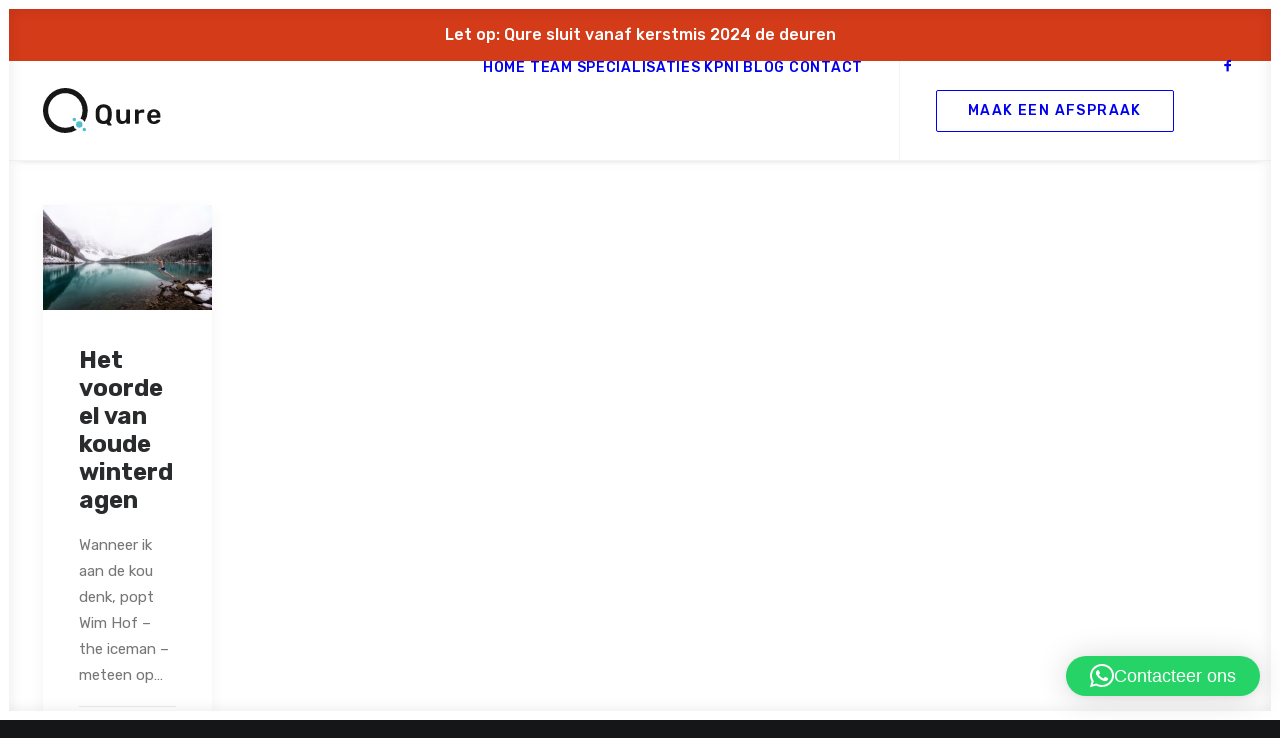

--- FILE ---
content_type: text/html; charset=utf-8
request_url: https://www.google.com/recaptcha/api2/anchor?ar=1&k=6Ld-j8YZAAAAAADW7Qt0YCrpKMtIJ725JsMkLsvC&co=aHR0cHM6Ly93d3cucXVyZS5iZTo0NDM.&hl=en&v=N67nZn4AqZkNcbeMu4prBgzg&size=invisible&anchor-ms=20000&execute-ms=30000&cb=y61k50txwh8d
body_size: 49053
content:
<!DOCTYPE HTML><html dir="ltr" lang="en"><head><meta http-equiv="Content-Type" content="text/html; charset=UTF-8">
<meta http-equiv="X-UA-Compatible" content="IE=edge">
<title>reCAPTCHA</title>
<style type="text/css">
/* cyrillic-ext */
@font-face {
  font-family: 'Roboto';
  font-style: normal;
  font-weight: 400;
  font-stretch: 100%;
  src: url(//fonts.gstatic.com/s/roboto/v48/KFO7CnqEu92Fr1ME7kSn66aGLdTylUAMa3GUBHMdazTgWw.woff2) format('woff2');
  unicode-range: U+0460-052F, U+1C80-1C8A, U+20B4, U+2DE0-2DFF, U+A640-A69F, U+FE2E-FE2F;
}
/* cyrillic */
@font-face {
  font-family: 'Roboto';
  font-style: normal;
  font-weight: 400;
  font-stretch: 100%;
  src: url(//fonts.gstatic.com/s/roboto/v48/KFO7CnqEu92Fr1ME7kSn66aGLdTylUAMa3iUBHMdazTgWw.woff2) format('woff2');
  unicode-range: U+0301, U+0400-045F, U+0490-0491, U+04B0-04B1, U+2116;
}
/* greek-ext */
@font-face {
  font-family: 'Roboto';
  font-style: normal;
  font-weight: 400;
  font-stretch: 100%;
  src: url(//fonts.gstatic.com/s/roboto/v48/KFO7CnqEu92Fr1ME7kSn66aGLdTylUAMa3CUBHMdazTgWw.woff2) format('woff2');
  unicode-range: U+1F00-1FFF;
}
/* greek */
@font-face {
  font-family: 'Roboto';
  font-style: normal;
  font-weight: 400;
  font-stretch: 100%;
  src: url(//fonts.gstatic.com/s/roboto/v48/KFO7CnqEu92Fr1ME7kSn66aGLdTylUAMa3-UBHMdazTgWw.woff2) format('woff2');
  unicode-range: U+0370-0377, U+037A-037F, U+0384-038A, U+038C, U+038E-03A1, U+03A3-03FF;
}
/* math */
@font-face {
  font-family: 'Roboto';
  font-style: normal;
  font-weight: 400;
  font-stretch: 100%;
  src: url(//fonts.gstatic.com/s/roboto/v48/KFO7CnqEu92Fr1ME7kSn66aGLdTylUAMawCUBHMdazTgWw.woff2) format('woff2');
  unicode-range: U+0302-0303, U+0305, U+0307-0308, U+0310, U+0312, U+0315, U+031A, U+0326-0327, U+032C, U+032F-0330, U+0332-0333, U+0338, U+033A, U+0346, U+034D, U+0391-03A1, U+03A3-03A9, U+03B1-03C9, U+03D1, U+03D5-03D6, U+03F0-03F1, U+03F4-03F5, U+2016-2017, U+2034-2038, U+203C, U+2040, U+2043, U+2047, U+2050, U+2057, U+205F, U+2070-2071, U+2074-208E, U+2090-209C, U+20D0-20DC, U+20E1, U+20E5-20EF, U+2100-2112, U+2114-2115, U+2117-2121, U+2123-214F, U+2190, U+2192, U+2194-21AE, U+21B0-21E5, U+21F1-21F2, U+21F4-2211, U+2213-2214, U+2216-22FF, U+2308-230B, U+2310, U+2319, U+231C-2321, U+2336-237A, U+237C, U+2395, U+239B-23B7, U+23D0, U+23DC-23E1, U+2474-2475, U+25AF, U+25B3, U+25B7, U+25BD, U+25C1, U+25CA, U+25CC, U+25FB, U+266D-266F, U+27C0-27FF, U+2900-2AFF, U+2B0E-2B11, U+2B30-2B4C, U+2BFE, U+3030, U+FF5B, U+FF5D, U+1D400-1D7FF, U+1EE00-1EEFF;
}
/* symbols */
@font-face {
  font-family: 'Roboto';
  font-style: normal;
  font-weight: 400;
  font-stretch: 100%;
  src: url(//fonts.gstatic.com/s/roboto/v48/KFO7CnqEu92Fr1ME7kSn66aGLdTylUAMaxKUBHMdazTgWw.woff2) format('woff2');
  unicode-range: U+0001-000C, U+000E-001F, U+007F-009F, U+20DD-20E0, U+20E2-20E4, U+2150-218F, U+2190, U+2192, U+2194-2199, U+21AF, U+21E6-21F0, U+21F3, U+2218-2219, U+2299, U+22C4-22C6, U+2300-243F, U+2440-244A, U+2460-24FF, U+25A0-27BF, U+2800-28FF, U+2921-2922, U+2981, U+29BF, U+29EB, U+2B00-2BFF, U+4DC0-4DFF, U+FFF9-FFFB, U+10140-1018E, U+10190-1019C, U+101A0, U+101D0-101FD, U+102E0-102FB, U+10E60-10E7E, U+1D2C0-1D2D3, U+1D2E0-1D37F, U+1F000-1F0FF, U+1F100-1F1AD, U+1F1E6-1F1FF, U+1F30D-1F30F, U+1F315, U+1F31C, U+1F31E, U+1F320-1F32C, U+1F336, U+1F378, U+1F37D, U+1F382, U+1F393-1F39F, U+1F3A7-1F3A8, U+1F3AC-1F3AF, U+1F3C2, U+1F3C4-1F3C6, U+1F3CA-1F3CE, U+1F3D4-1F3E0, U+1F3ED, U+1F3F1-1F3F3, U+1F3F5-1F3F7, U+1F408, U+1F415, U+1F41F, U+1F426, U+1F43F, U+1F441-1F442, U+1F444, U+1F446-1F449, U+1F44C-1F44E, U+1F453, U+1F46A, U+1F47D, U+1F4A3, U+1F4B0, U+1F4B3, U+1F4B9, U+1F4BB, U+1F4BF, U+1F4C8-1F4CB, U+1F4D6, U+1F4DA, U+1F4DF, U+1F4E3-1F4E6, U+1F4EA-1F4ED, U+1F4F7, U+1F4F9-1F4FB, U+1F4FD-1F4FE, U+1F503, U+1F507-1F50B, U+1F50D, U+1F512-1F513, U+1F53E-1F54A, U+1F54F-1F5FA, U+1F610, U+1F650-1F67F, U+1F687, U+1F68D, U+1F691, U+1F694, U+1F698, U+1F6AD, U+1F6B2, U+1F6B9-1F6BA, U+1F6BC, U+1F6C6-1F6CF, U+1F6D3-1F6D7, U+1F6E0-1F6EA, U+1F6F0-1F6F3, U+1F6F7-1F6FC, U+1F700-1F7FF, U+1F800-1F80B, U+1F810-1F847, U+1F850-1F859, U+1F860-1F887, U+1F890-1F8AD, U+1F8B0-1F8BB, U+1F8C0-1F8C1, U+1F900-1F90B, U+1F93B, U+1F946, U+1F984, U+1F996, U+1F9E9, U+1FA00-1FA6F, U+1FA70-1FA7C, U+1FA80-1FA89, U+1FA8F-1FAC6, U+1FACE-1FADC, U+1FADF-1FAE9, U+1FAF0-1FAF8, U+1FB00-1FBFF;
}
/* vietnamese */
@font-face {
  font-family: 'Roboto';
  font-style: normal;
  font-weight: 400;
  font-stretch: 100%;
  src: url(//fonts.gstatic.com/s/roboto/v48/KFO7CnqEu92Fr1ME7kSn66aGLdTylUAMa3OUBHMdazTgWw.woff2) format('woff2');
  unicode-range: U+0102-0103, U+0110-0111, U+0128-0129, U+0168-0169, U+01A0-01A1, U+01AF-01B0, U+0300-0301, U+0303-0304, U+0308-0309, U+0323, U+0329, U+1EA0-1EF9, U+20AB;
}
/* latin-ext */
@font-face {
  font-family: 'Roboto';
  font-style: normal;
  font-weight: 400;
  font-stretch: 100%;
  src: url(//fonts.gstatic.com/s/roboto/v48/KFO7CnqEu92Fr1ME7kSn66aGLdTylUAMa3KUBHMdazTgWw.woff2) format('woff2');
  unicode-range: U+0100-02BA, U+02BD-02C5, U+02C7-02CC, U+02CE-02D7, U+02DD-02FF, U+0304, U+0308, U+0329, U+1D00-1DBF, U+1E00-1E9F, U+1EF2-1EFF, U+2020, U+20A0-20AB, U+20AD-20C0, U+2113, U+2C60-2C7F, U+A720-A7FF;
}
/* latin */
@font-face {
  font-family: 'Roboto';
  font-style: normal;
  font-weight: 400;
  font-stretch: 100%;
  src: url(//fonts.gstatic.com/s/roboto/v48/KFO7CnqEu92Fr1ME7kSn66aGLdTylUAMa3yUBHMdazQ.woff2) format('woff2');
  unicode-range: U+0000-00FF, U+0131, U+0152-0153, U+02BB-02BC, U+02C6, U+02DA, U+02DC, U+0304, U+0308, U+0329, U+2000-206F, U+20AC, U+2122, U+2191, U+2193, U+2212, U+2215, U+FEFF, U+FFFD;
}
/* cyrillic-ext */
@font-face {
  font-family: 'Roboto';
  font-style: normal;
  font-weight: 500;
  font-stretch: 100%;
  src: url(//fonts.gstatic.com/s/roboto/v48/KFO7CnqEu92Fr1ME7kSn66aGLdTylUAMa3GUBHMdazTgWw.woff2) format('woff2');
  unicode-range: U+0460-052F, U+1C80-1C8A, U+20B4, U+2DE0-2DFF, U+A640-A69F, U+FE2E-FE2F;
}
/* cyrillic */
@font-face {
  font-family: 'Roboto';
  font-style: normal;
  font-weight: 500;
  font-stretch: 100%;
  src: url(//fonts.gstatic.com/s/roboto/v48/KFO7CnqEu92Fr1ME7kSn66aGLdTylUAMa3iUBHMdazTgWw.woff2) format('woff2');
  unicode-range: U+0301, U+0400-045F, U+0490-0491, U+04B0-04B1, U+2116;
}
/* greek-ext */
@font-face {
  font-family: 'Roboto';
  font-style: normal;
  font-weight: 500;
  font-stretch: 100%;
  src: url(//fonts.gstatic.com/s/roboto/v48/KFO7CnqEu92Fr1ME7kSn66aGLdTylUAMa3CUBHMdazTgWw.woff2) format('woff2');
  unicode-range: U+1F00-1FFF;
}
/* greek */
@font-face {
  font-family: 'Roboto';
  font-style: normal;
  font-weight: 500;
  font-stretch: 100%;
  src: url(//fonts.gstatic.com/s/roboto/v48/KFO7CnqEu92Fr1ME7kSn66aGLdTylUAMa3-UBHMdazTgWw.woff2) format('woff2');
  unicode-range: U+0370-0377, U+037A-037F, U+0384-038A, U+038C, U+038E-03A1, U+03A3-03FF;
}
/* math */
@font-face {
  font-family: 'Roboto';
  font-style: normal;
  font-weight: 500;
  font-stretch: 100%;
  src: url(//fonts.gstatic.com/s/roboto/v48/KFO7CnqEu92Fr1ME7kSn66aGLdTylUAMawCUBHMdazTgWw.woff2) format('woff2');
  unicode-range: U+0302-0303, U+0305, U+0307-0308, U+0310, U+0312, U+0315, U+031A, U+0326-0327, U+032C, U+032F-0330, U+0332-0333, U+0338, U+033A, U+0346, U+034D, U+0391-03A1, U+03A3-03A9, U+03B1-03C9, U+03D1, U+03D5-03D6, U+03F0-03F1, U+03F4-03F5, U+2016-2017, U+2034-2038, U+203C, U+2040, U+2043, U+2047, U+2050, U+2057, U+205F, U+2070-2071, U+2074-208E, U+2090-209C, U+20D0-20DC, U+20E1, U+20E5-20EF, U+2100-2112, U+2114-2115, U+2117-2121, U+2123-214F, U+2190, U+2192, U+2194-21AE, U+21B0-21E5, U+21F1-21F2, U+21F4-2211, U+2213-2214, U+2216-22FF, U+2308-230B, U+2310, U+2319, U+231C-2321, U+2336-237A, U+237C, U+2395, U+239B-23B7, U+23D0, U+23DC-23E1, U+2474-2475, U+25AF, U+25B3, U+25B7, U+25BD, U+25C1, U+25CA, U+25CC, U+25FB, U+266D-266F, U+27C0-27FF, U+2900-2AFF, U+2B0E-2B11, U+2B30-2B4C, U+2BFE, U+3030, U+FF5B, U+FF5D, U+1D400-1D7FF, U+1EE00-1EEFF;
}
/* symbols */
@font-face {
  font-family: 'Roboto';
  font-style: normal;
  font-weight: 500;
  font-stretch: 100%;
  src: url(//fonts.gstatic.com/s/roboto/v48/KFO7CnqEu92Fr1ME7kSn66aGLdTylUAMaxKUBHMdazTgWw.woff2) format('woff2');
  unicode-range: U+0001-000C, U+000E-001F, U+007F-009F, U+20DD-20E0, U+20E2-20E4, U+2150-218F, U+2190, U+2192, U+2194-2199, U+21AF, U+21E6-21F0, U+21F3, U+2218-2219, U+2299, U+22C4-22C6, U+2300-243F, U+2440-244A, U+2460-24FF, U+25A0-27BF, U+2800-28FF, U+2921-2922, U+2981, U+29BF, U+29EB, U+2B00-2BFF, U+4DC0-4DFF, U+FFF9-FFFB, U+10140-1018E, U+10190-1019C, U+101A0, U+101D0-101FD, U+102E0-102FB, U+10E60-10E7E, U+1D2C0-1D2D3, U+1D2E0-1D37F, U+1F000-1F0FF, U+1F100-1F1AD, U+1F1E6-1F1FF, U+1F30D-1F30F, U+1F315, U+1F31C, U+1F31E, U+1F320-1F32C, U+1F336, U+1F378, U+1F37D, U+1F382, U+1F393-1F39F, U+1F3A7-1F3A8, U+1F3AC-1F3AF, U+1F3C2, U+1F3C4-1F3C6, U+1F3CA-1F3CE, U+1F3D4-1F3E0, U+1F3ED, U+1F3F1-1F3F3, U+1F3F5-1F3F7, U+1F408, U+1F415, U+1F41F, U+1F426, U+1F43F, U+1F441-1F442, U+1F444, U+1F446-1F449, U+1F44C-1F44E, U+1F453, U+1F46A, U+1F47D, U+1F4A3, U+1F4B0, U+1F4B3, U+1F4B9, U+1F4BB, U+1F4BF, U+1F4C8-1F4CB, U+1F4D6, U+1F4DA, U+1F4DF, U+1F4E3-1F4E6, U+1F4EA-1F4ED, U+1F4F7, U+1F4F9-1F4FB, U+1F4FD-1F4FE, U+1F503, U+1F507-1F50B, U+1F50D, U+1F512-1F513, U+1F53E-1F54A, U+1F54F-1F5FA, U+1F610, U+1F650-1F67F, U+1F687, U+1F68D, U+1F691, U+1F694, U+1F698, U+1F6AD, U+1F6B2, U+1F6B9-1F6BA, U+1F6BC, U+1F6C6-1F6CF, U+1F6D3-1F6D7, U+1F6E0-1F6EA, U+1F6F0-1F6F3, U+1F6F7-1F6FC, U+1F700-1F7FF, U+1F800-1F80B, U+1F810-1F847, U+1F850-1F859, U+1F860-1F887, U+1F890-1F8AD, U+1F8B0-1F8BB, U+1F8C0-1F8C1, U+1F900-1F90B, U+1F93B, U+1F946, U+1F984, U+1F996, U+1F9E9, U+1FA00-1FA6F, U+1FA70-1FA7C, U+1FA80-1FA89, U+1FA8F-1FAC6, U+1FACE-1FADC, U+1FADF-1FAE9, U+1FAF0-1FAF8, U+1FB00-1FBFF;
}
/* vietnamese */
@font-face {
  font-family: 'Roboto';
  font-style: normal;
  font-weight: 500;
  font-stretch: 100%;
  src: url(//fonts.gstatic.com/s/roboto/v48/KFO7CnqEu92Fr1ME7kSn66aGLdTylUAMa3OUBHMdazTgWw.woff2) format('woff2');
  unicode-range: U+0102-0103, U+0110-0111, U+0128-0129, U+0168-0169, U+01A0-01A1, U+01AF-01B0, U+0300-0301, U+0303-0304, U+0308-0309, U+0323, U+0329, U+1EA0-1EF9, U+20AB;
}
/* latin-ext */
@font-face {
  font-family: 'Roboto';
  font-style: normal;
  font-weight: 500;
  font-stretch: 100%;
  src: url(//fonts.gstatic.com/s/roboto/v48/KFO7CnqEu92Fr1ME7kSn66aGLdTylUAMa3KUBHMdazTgWw.woff2) format('woff2');
  unicode-range: U+0100-02BA, U+02BD-02C5, U+02C7-02CC, U+02CE-02D7, U+02DD-02FF, U+0304, U+0308, U+0329, U+1D00-1DBF, U+1E00-1E9F, U+1EF2-1EFF, U+2020, U+20A0-20AB, U+20AD-20C0, U+2113, U+2C60-2C7F, U+A720-A7FF;
}
/* latin */
@font-face {
  font-family: 'Roboto';
  font-style: normal;
  font-weight: 500;
  font-stretch: 100%;
  src: url(//fonts.gstatic.com/s/roboto/v48/KFO7CnqEu92Fr1ME7kSn66aGLdTylUAMa3yUBHMdazQ.woff2) format('woff2');
  unicode-range: U+0000-00FF, U+0131, U+0152-0153, U+02BB-02BC, U+02C6, U+02DA, U+02DC, U+0304, U+0308, U+0329, U+2000-206F, U+20AC, U+2122, U+2191, U+2193, U+2212, U+2215, U+FEFF, U+FFFD;
}
/* cyrillic-ext */
@font-face {
  font-family: 'Roboto';
  font-style: normal;
  font-weight: 900;
  font-stretch: 100%;
  src: url(//fonts.gstatic.com/s/roboto/v48/KFO7CnqEu92Fr1ME7kSn66aGLdTylUAMa3GUBHMdazTgWw.woff2) format('woff2');
  unicode-range: U+0460-052F, U+1C80-1C8A, U+20B4, U+2DE0-2DFF, U+A640-A69F, U+FE2E-FE2F;
}
/* cyrillic */
@font-face {
  font-family: 'Roboto';
  font-style: normal;
  font-weight: 900;
  font-stretch: 100%;
  src: url(//fonts.gstatic.com/s/roboto/v48/KFO7CnqEu92Fr1ME7kSn66aGLdTylUAMa3iUBHMdazTgWw.woff2) format('woff2');
  unicode-range: U+0301, U+0400-045F, U+0490-0491, U+04B0-04B1, U+2116;
}
/* greek-ext */
@font-face {
  font-family: 'Roboto';
  font-style: normal;
  font-weight: 900;
  font-stretch: 100%;
  src: url(//fonts.gstatic.com/s/roboto/v48/KFO7CnqEu92Fr1ME7kSn66aGLdTylUAMa3CUBHMdazTgWw.woff2) format('woff2');
  unicode-range: U+1F00-1FFF;
}
/* greek */
@font-face {
  font-family: 'Roboto';
  font-style: normal;
  font-weight: 900;
  font-stretch: 100%;
  src: url(//fonts.gstatic.com/s/roboto/v48/KFO7CnqEu92Fr1ME7kSn66aGLdTylUAMa3-UBHMdazTgWw.woff2) format('woff2');
  unicode-range: U+0370-0377, U+037A-037F, U+0384-038A, U+038C, U+038E-03A1, U+03A3-03FF;
}
/* math */
@font-face {
  font-family: 'Roboto';
  font-style: normal;
  font-weight: 900;
  font-stretch: 100%;
  src: url(//fonts.gstatic.com/s/roboto/v48/KFO7CnqEu92Fr1ME7kSn66aGLdTylUAMawCUBHMdazTgWw.woff2) format('woff2');
  unicode-range: U+0302-0303, U+0305, U+0307-0308, U+0310, U+0312, U+0315, U+031A, U+0326-0327, U+032C, U+032F-0330, U+0332-0333, U+0338, U+033A, U+0346, U+034D, U+0391-03A1, U+03A3-03A9, U+03B1-03C9, U+03D1, U+03D5-03D6, U+03F0-03F1, U+03F4-03F5, U+2016-2017, U+2034-2038, U+203C, U+2040, U+2043, U+2047, U+2050, U+2057, U+205F, U+2070-2071, U+2074-208E, U+2090-209C, U+20D0-20DC, U+20E1, U+20E5-20EF, U+2100-2112, U+2114-2115, U+2117-2121, U+2123-214F, U+2190, U+2192, U+2194-21AE, U+21B0-21E5, U+21F1-21F2, U+21F4-2211, U+2213-2214, U+2216-22FF, U+2308-230B, U+2310, U+2319, U+231C-2321, U+2336-237A, U+237C, U+2395, U+239B-23B7, U+23D0, U+23DC-23E1, U+2474-2475, U+25AF, U+25B3, U+25B7, U+25BD, U+25C1, U+25CA, U+25CC, U+25FB, U+266D-266F, U+27C0-27FF, U+2900-2AFF, U+2B0E-2B11, U+2B30-2B4C, U+2BFE, U+3030, U+FF5B, U+FF5D, U+1D400-1D7FF, U+1EE00-1EEFF;
}
/* symbols */
@font-face {
  font-family: 'Roboto';
  font-style: normal;
  font-weight: 900;
  font-stretch: 100%;
  src: url(//fonts.gstatic.com/s/roboto/v48/KFO7CnqEu92Fr1ME7kSn66aGLdTylUAMaxKUBHMdazTgWw.woff2) format('woff2');
  unicode-range: U+0001-000C, U+000E-001F, U+007F-009F, U+20DD-20E0, U+20E2-20E4, U+2150-218F, U+2190, U+2192, U+2194-2199, U+21AF, U+21E6-21F0, U+21F3, U+2218-2219, U+2299, U+22C4-22C6, U+2300-243F, U+2440-244A, U+2460-24FF, U+25A0-27BF, U+2800-28FF, U+2921-2922, U+2981, U+29BF, U+29EB, U+2B00-2BFF, U+4DC0-4DFF, U+FFF9-FFFB, U+10140-1018E, U+10190-1019C, U+101A0, U+101D0-101FD, U+102E0-102FB, U+10E60-10E7E, U+1D2C0-1D2D3, U+1D2E0-1D37F, U+1F000-1F0FF, U+1F100-1F1AD, U+1F1E6-1F1FF, U+1F30D-1F30F, U+1F315, U+1F31C, U+1F31E, U+1F320-1F32C, U+1F336, U+1F378, U+1F37D, U+1F382, U+1F393-1F39F, U+1F3A7-1F3A8, U+1F3AC-1F3AF, U+1F3C2, U+1F3C4-1F3C6, U+1F3CA-1F3CE, U+1F3D4-1F3E0, U+1F3ED, U+1F3F1-1F3F3, U+1F3F5-1F3F7, U+1F408, U+1F415, U+1F41F, U+1F426, U+1F43F, U+1F441-1F442, U+1F444, U+1F446-1F449, U+1F44C-1F44E, U+1F453, U+1F46A, U+1F47D, U+1F4A3, U+1F4B0, U+1F4B3, U+1F4B9, U+1F4BB, U+1F4BF, U+1F4C8-1F4CB, U+1F4D6, U+1F4DA, U+1F4DF, U+1F4E3-1F4E6, U+1F4EA-1F4ED, U+1F4F7, U+1F4F9-1F4FB, U+1F4FD-1F4FE, U+1F503, U+1F507-1F50B, U+1F50D, U+1F512-1F513, U+1F53E-1F54A, U+1F54F-1F5FA, U+1F610, U+1F650-1F67F, U+1F687, U+1F68D, U+1F691, U+1F694, U+1F698, U+1F6AD, U+1F6B2, U+1F6B9-1F6BA, U+1F6BC, U+1F6C6-1F6CF, U+1F6D3-1F6D7, U+1F6E0-1F6EA, U+1F6F0-1F6F3, U+1F6F7-1F6FC, U+1F700-1F7FF, U+1F800-1F80B, U+1F810-1F847, U+1F850-1F859, U+1F860-1F887, U+1F890-1F8AD, U+1F8B0-1F8BB, U+1F8C0-1F8C1, U+1F900-1F90B, U+1F93B, U+1F946, U+1F984, U+1F996, U+1F9E9, U+1FA00-1FA6F, U+1FA70-1FA7C, U+1FA80-1FA89, U+1FA8F-1FAC6, U+1FACE-1FADC, U+1FADF-1FAE9, U+1FAF0-1FAF8, U+1FB00-1FBFF;
}
/* vietnamese */
@font-face {
  font-family: 'Roboto';
  font-style: normal;
  font-weight: 900;
  font-stretch: 100%;
  src: url(//fonts.gstatic.com/s/roboto/v48/KFO7CnqEu92Fr1ME7kSn66aGLdTylUAMa3OUBHMdazTgWw.woff2) format('woff2');
  unicode-range: U+0102-0103, U+0110-0111, U+0128-0129, U+0168-0169, U+01A0-01A1, U+01AF-01B0, U+0300-0301, U+0303-0304, U+0308-0309, U+0323, U+0329, U+1EA0-1EF9, U+20AB;
}
/* latin-ext */
@font-face {
  font-family: 'Roboto';
  font-style: normal;
  font-weight: 900;
  font-stretch: 100%;
  src: url(//fonts.gstatic.com/s/roboto/v48/KFO7CnqEu92Fr1ME7kSn66aGLdTylUAMa3KUBHMdazTgWw.woff2) format('woff2');
  unicode-range: U+0100-02BA, U+02BD-02C5, U+02C7-02CC, U+02CE-02D7, U+02DD-02FF, U+0304, U+0308, U+0329, U+1D00-1DBF, U+1E00-1E9F, U+1EF2-1EFF, U+2020, U+20A0-20AB, U+20AD-20C0, U+2113, U+2C60-2C7F, U+A720-A7FF;
}
/* latin */
@font-face {
  font-family: 'Roboto';
  font-style: normal;
  font-weight: 900;
  font-stretch: 100%;
  src: url(//fonts.gstatic.com/s/roboto/v48/KFO7CnqEu92Fr1ME7kSn66aGLdTylUAMa3yUBHMdazQ.woff2) format('woff2');
  unicode-range: U+0000-00FF, U+0131, U+0152-0153, U+02BB-02BC, U+02C6, U+02DA, U+02DC, U+0304, U+0308, U+0329, U+2000-206F, U+20AC, U+2122, U+2191, U+2193, U+2212, U+2215, U+FEFF, U+FFFD;
}

</style>
<link rel="stylesheet" type="text/css" href="https://www.gstatic.com/recaptcha/releases/N67nZn4AqZkNcbeMu4prBgzg/styles__ltr.css">
<script nonce="ytvxKl2mkntoCd-vmqKqGQ" type="text/javascript">window['__recaptcha_api'] = 'https://www.google.com/recaptcha/api2/';</script>
<script type="text/javascript" src="https://www.gstatic.com/recaptcha/releases/N67nZn4AqZkNcbeMu4prBgzg/recaptcha__en.js" nonce="ytvxKl2mkntoCd-vmqKqGQ">
      
    </script></head>
<body><div id="rc-anchor-alert" class="rc-anchor-alert"></div>
<input type="hidden" id="recaptcha-token" value="[base64]">
<script type="text/javascript" nonce="ytvxKl2mkntoCd-vmqKqGQ">
      recaptcha.anchor.Main.init("[\x22ainput\x22,[\x22bgdata\x22,\x22\x22,\[base64]/[base64]/[base64]/ZyhXLGgpOnEoW04sMjEsbF0sVywwKSxoKSxmYWxzZSxmYWxzZSl9Y2F0Y2goayl7RygzNTgsVyk/[base64]/[base64]/[base64]/[base64]/[base64]/[base64]/[base64]/bmV3IEJbT10oRFswXSk6dz09Mj9uZXcgQltPXShEWzBdLERbMV0pOnc9PTM/bmV3IEJbT10oRFswXSxEWzFdLERbMl0pOnc9PTQ/[base64]/[base64]/[base64]/[base64]/[base64]\\u003d\x22,\[base64]\x22,\x22HTfCssO9w5lawrnCjXcJZRTCiXPDjMKmw4rCn8KlGMKPw4BwFMO/w7zCkcO8ST/Dll3Ci1ZKwpvDpSbCpMKvPjdfKXrCpcOCSMKcRhjCkgjCjMOxwpMBwp/[base64]/Cu8KTX8OQfMKuwrFiZEXCmxxtKsKIQMOHEMKZwowQJFPCjcO8Q8KQw7PDp8OVwq0XOwFXw63CisKPB8OVwpUhVHLDoAzCicOLQ8O+OEsUw6nDq8K4w78wfMOfwoJMDMOrw5NDGMKMw5lJW8Kfezo/[base64]/CnFvCo2Z2HCZDKGBjQcKzETtVw5HDuMKYNz8VDsOcMi51wrvDssOMwrNrw5TDrkLDnDzClcKrJn3DhHA3DGZ1DUg/w6IKw4zCoFvCncO1wr/Cl1ERwq7CgmsXw77Coys/[base64]/[base64]/DmcKdwoxiwopaDsK/A3nDsyUHWMKLUw5zw4XCr8OgR8K0RWQFw5JKJlnCscOhWh7Dl2lEwpnCp8KCw6U4w7jDisK0ecOnQnXDi0XDi8OCw57CiGRBw5/[base64]/Ds8KZwoVWS8OYwqXCnQdlwqrDiELDnB/CjsKHw4txw6sFSXorwrBlI8KBwq8zb2DCqDbCqGwmw4RBwpA7E0rDvC7Dj8KQwpo6HMOUwrfCmsK5Xzklw6VGc1kewoYPfsKuw69hwpxGwqwwEMKocMKuwrJDCydtEm3DsRluDTTDlMKwPcOkN8OjOMOBJ1Aywp8/SCTCn0LCj8Oaw63DkMOkwo8UGU3DqcKjGFbDihheKFhRGMKUHsKNW8KUw5TCriDCgsOZw4HDnnYTCgZTw5jDqsOCc8KrO8KmwoVmw5vCqsKtdMOmwowjwpXCnw8iOXllw7/[base64]/CgcKBwoEKw4YOfMO2AHFFwpzDhQrCu3vDrgHDnlHCvMKaJVlBwowHw4PCnEXCi8O2w40/wr9rJ8OqwozDksKeworChDIywqfDtMOIOjsxwqTCmw1URWp/w6HCkkwwCkPCvx3CtkvCrsOJwq/DiEnDr1zDnsKceURQwqbDnsKowovDnMOXDcKfwrRrcybDnx03wojDt3QhW8KXRsKaVgHCm8OsKMOncsKewo5fw47CoFzCosK9a8KVS8OewooZAMOnw7BdwrbDncOmeWwiasKqw5B/fMKBdm7DicOswrN1ScOYw4TCjjDCpgl4wp0OwrYpZcOcL8KTBSbDs2ZOT8Knwr/Dn8KXw4HDhMKkw6DCnCPCsFfDncOkwqnCkcOcw7fCj3DChsKCK8KsNSfDucOJwoXDisOrw4nChMOwwq0BS8KSwpckECo0wpdywoclEcO5wqnDtx7CjMKww4TCqsKJSk8Uw5AGwqPCtcOwwpMNKMOjLU7DpMKkwo/CssOiw5HCkAXDglvCn8OGw4DCt8KSw4E+w7ZwZcO5w4QtwqJDGMOSwr4LA8Kfw6txN8ODwqtGwrtZw5fCn17DrA7ClkPCjMOJCcK0w4oPwrLDncK+I8ODBzMNJMOqVzpxLsOvfMKNFcO0bMOSw4DDmVHDucKzw5bCoBHDqDl+aDPCrgEiw7ZCw4QSwq/CpBzDoz/[base64]/DqMKxTcK5w4cgbsO7wrsZw5jDucOHw5tIX8K4cMOHJMOWw4xTwqk1w5F7wrfCuic5wrTCkcKfwqgGIcK4F3zCscONf3zClHTDvsK+wq3DsHVyw67DhMOrXcKsRMOxwqQXbXtXw7bDsMO1wrVTRU7Di8KrwrnCiH0Xw5DDs8OzEnzDlsOdTRrCmsOLHBTCmHs/wr7ClgrDiTpWw4xoesKfcHNIwpvCnsKWw7/DtsKTw6DDjmFWFMObw7rCn8KmH1FRw7PDsXltw4PDl0VVw6rDucOUFnrDkG/ClcKRe0ZpwpfCtMOsw6IlwojCksOOwoFGw7TCiMKSHm1ESShWM8KDw5/[base64]/Du8K/cUzCh8KNwpcuw7jCtDfCgGrCm1jCtwrCk8O2T8OhY8OhKMOwHMKiFXk0wpkHwpRpc8OvJsOwDSElwrfCisKfwqDDnxJrw7g1w7bCusK1wpcyYMOcw7zCkm/[base64]/DkCc9X8KXwqbClMK1woBqw7NRwqjDl8KswqvCncOPEcKTw7TDkMOMwrZbZi7DjMKRw7LCosO8JUfDssOBwrXCgsKXcwbCukEpwodtYcO/wr3Dr39cw4d9BcOAXyp5SV1iw5fDkkp2JcOxRMKlOGAGW0lLFMOiwrPCmsK/SsOVFGg6XE/CnANLUCPCk8K1wrfCi37Dp2HDjMOcwpDCuwbDpkHCuMOzHsOpNsKMwqzDtMK4FcK7TMOmw7fCpRfCukHCmnk2w7PCncO3NidbwrXDrSd9w70hw6hswqlRNlI/wqUkw4t0TwJoc0XDrEjDg8OAWD1ywqkrag/DuFYYXsKpP8Ogw7fCqADClcKewoDCh8O1UMO2ZADCgndAw7DDh1bDusOaw50cwpjDusKkDD3DsQs8wp/DryFEcDjDhMOfwqolw67DsRxjAsKXw6tOwrHDmsKAw6PDt3VXw7TChcKGwo5NwoddBMOfw5HCp8KSP8ORJMK1wqHCoMKbwq1aw57ClcOZw5BocMKlZMO+MMO3w5/CqXvCssO3AQnDiV7CnGg0wojCusKmL8OfwpB5wqgPOH4wwqkbBsKywp9JI2Ypwp0Lwo/DjUbDjsKeFWU+w7jCqDU2LMOOwrnDqMOww6bCv1jDgMOGXSpjwozDj2NlNsKpwoxAwrbCrcORw45iw5QxwqDCr0xoZxfCi8OwIgBEw6/CisK2IV5cwobCq2TCpFsZPjLCr28wFzPCpE3CrA9WOkPCisOhw5TCvUzCuXcoCMOgw7sUG8Ofw40Kw6LCnMODCDUAwoLDtl7DnDbDtGnDjDY6acKOa8Opwqh5w5/DvEErwojDtcKpwoXClQnCrFFIECTDgsOjw7sHJ1pBDsKGw63DkjrDlQJcegTDqcK/w5zCkcOiScOjw6rCtwc2w5paWkw3P1TDn8Osb8KswrBDw6bCqjbDhi7DoRwLTMK8cWcCTV98TsKOC8O+w7bCgnzCncKuw6RAwpDDkATDj8OTfsOLR8KTMX4cLWA7w7lqSXTDscOsYVIKwpfDtHBRG8O4UUfDmzDCtFMqYMODHzDDkMOqwrnCg3s/w53DjyxcF8OQbn8HXkDCjsOxwqVQbR/Cj8Kqwr7CqsK0w7AIwovDpcOHw4TDuFXDl8Kww4jDqTTCnsK1w43DocO4F0fDs8KUPMOGwqgcaMKzDsOrN8KUM2wKwqwxf8KgFnLDo0XDg3HCqcK4Zx/CoHnCtsKAwq/DjUbDh8OJw6wJEV4awq1Rw6MSworCvcKxWMK4AMKzCj/CkMKcbMO2QwlMwqHDssKXw7nDusKVw7fDqMKlw6FAwpLCrsOzfsOHGMOXw5xswoM2wr4mIU3DlsOua8Oyw7I6w7tgwrESLiFSw5YZw4hQJ8KOIXFuw6vCqMOLwqvDl8KDQTrDnirDsT3DtWfCmMKQEMOSETnDicOIJ8KHw7JwPCTDn1DDgBHCq11GwqzDqC4Ewo/[base64]/DncOxwoA3HMODPMKHHgdCw4zDgHguw6xCWVLDncOfXHtKwrNOw53CtcODwow9w63CtcOIbsKpw4AuTTdtCxUJa8KZE8OywoYSwrcBw7VSRMOrY2xCMSZJw5/[base64]/ChsKUc8Orw73Dm8OacWvCqsOjw5UPIsK9w6HDuXbCksKSEVjDlHPCki/DuE3DjMOZw7p2w4PCoHDCu1sHwpIjw4hXDcKlSMODw6xYwrtpwq3Ct3fDrD8rw4TDqHrCmnnDug4vwpvDmsKTw7phdQ3CoRPCrMOzw6cww43Cu8K9worChmDCj8KXwr/[base64]/CpiLDtcOxw73DrMOKQyt+GUpEb2YPKsOqw5TDm8K1w5BpLUYsGsKOwpgiXFLDp1EeY0XDmXp4GW0DwpzDi8KHCRVWw6Z7w5p6wpvDqVjDqcOlCnvDgMK0wqZiwo0Qw6IIw4nCqSdbEMKcfcKAwpdWw7c2GcKfbTUocnfCtHPCtsOwwpPCuGRlw77Cpl/DhsKaDXvCsMO0MsKlw5QZAmXCuVMne2LCqcKjZsOJwoABwp1wdSh2w7fCh8KTIsKtwohZwofChMKVUMO9aB1xwrU6PsORwqbCvhHCtMORMcO2TWbDlyl+bsOswqYawrnDt8OgLxBsDmVjwpxTwrNoN8KYw5hZwqXDjUEdwqnCuFcgwqXDnxdWY8K8w7/DicKLw4PDpwh/LmbCpsOEWBJ9XMOifnnCt1DDo8OpfCPDsB5AfAfDnCLCkMKGwpvDs8Olc2DCnB5Kwr7DoydFwonCusKEw7F8wpjDoHILdxPCs8Ogw6VJTcOKwqDDhgvDrMOmYUvCtGk0w77CicKZwqd6wpA0acOCEFtgDcKEwqkOTMO/[base64]/CrUbDlsKFVTxHBjvCjsOnTRLClMOCwqjChSnCsjjDgMKRwphTJBkuO8OdfXBiw4UCw7xLCcKZw79ZCX7DkcKEwozDv8KmVcKGwpxhAUvCrHTCnMK7UcO5w7zDmsK4wrLCuMOjw6nCqm1owo0NR2/[base64]/Q0FtwoQUw645w5rDo8OWwrMDbB3DisKXw5XDmyV+FV96RMKKMEXCoMKMwo9xV8KkWHk4OsO6dsOAwq8zJFosEsO0YnzDlC7DmsKew4/[base64]/ClMKJacOhSsOwVy7Dh8OnaXvDgnZuD23Dv8KibcOtwrUXIVgyRsOUTsKOwqswZ8OFw5nDnW4DHwTCvjVGwrNWwo3CnkrDpAdMw7c/woDCtwPCu8O+Q8OZw7zCiBYTwqrDllhIV8KPSkQAw59ew7Aiw75xw6xyY8ORe8OZRMOOS8OUHMOmw6/DuHHCtnPCosKnwp/CusKCU0TClxYkwr/Dn8Ocw7PCucOYNx13wqtEwpbDgzQvL8Opw4DCrjsGwokWw4caSMOGwo/Ds30KYGtdP8Koc8Oow7tnPMKnBEjCnMOXHcOJCMOhwo8gdMOibsKBw4xjWzzCgHzDmR5mw4tAUmrDvMKeccOBwqwPfcKmUMKmGlDCmcOPasK5wqDCnMKzHBxTwrtHw7TDgm18w6/DphRtw4zCssOlWiJ3Mx5bbcKuKDjCkiQ/[base64]/[base64]/[base64]/[base64]/SxfCijEeTcOmwpbDjsOqw5QEeH/Dui3DrsOCWA7DrhZzYsKhM2PDjcO0YMOdOcObwptfbsORw6/[base64]/w5jCkD1aw47DksOxUWvCtsKuwrXCm2sQeE18w5xgLMK3VDjCmhvDr8K4N8K4KMOKwp3DoR/[base64]/[base64]/GcKCdMO2D8ODLcK/D8OFwoDDtcOCSFfDkQpxw7jCh8O9dcKPw5gvw4nDosO/DAVEdMOTw4XCmcOVZxoQa8Kqw5Nxwq/Crn/CmMOgw7BWDsKXPcKjHcKFw6/[base64]/WMKUw6DDqW1LMk7CjxtibSYhT1fDpGPDsCLCiBzCt8KZJ8OOUsKxM8O4NsO+ED8LOzZnYMKUP1Qnw5vCr8ODWcKDwplQw7Qcw5/DmcOIwoU2wovDhVfCncOqMMKiwpl6OBcIPxvCuzUfGEHDsS7CgEozwq0ow4fCrxoQYcKJC8ORbsK2w5nDkFN6DXbCocOowpkRwqImwo3CvsKhwphEU0kJLsO7UMKbwrkEw6oEwrYsaMKmwqVGw5dXwoIhw4nDiMOhAsOndSNmwp/CqcKhP8OKGwzCj8OAw7jDsMOywpgjX8K/wrLCqCDDgsKbw7rDtsORGMO/wrfCssO8HMKJwrnDn8OQdMOiwpVuDsKmwrrCqsOsP8O6L8OqQgvDg3tUw7pjw6vCjcKaL8OQw4vDv3kewrzCmsKrw49FPSjDmcOMVcKFw7XCrn/CokQMwr0Qw78ww51XDSPCpkNQwpbCg8KHS8KMOHPDgMOzw7oKwq/Dkm4Uw6xgZznDpEPCoBM/woohwrlvwpt8bnnCj8Khw607RQ1iS2czYVJtXsOHYkYuw75IwrHCgcOMwoVuPHNDw7kZBH1Gw4rDgsOAH2bCtw1kOMK0ZUpWRsKYwojDj8OFw7gbTsOGKWwTQ8OZfsOrwr5hDcKJThPCm8KvwoLCkcOuBcO/[base64]/CscKcw7/DncOYwp8dYyHDpRwuPsOhRMO5w7VQwp/ChsOgGMKBw6TDkH7DhzfCrBbCtFLDtcOSC2bDixdQOj7CvsOhwqDCucKRw7/[base64]/ZMKQXUpCYSJJch1jw41xfMKOfMOvw47Co8KfwrPDpi7Di8KGAnLChVrCk8OqwqVHURIhwqVww75Dw4jCvsOQwp7DtsKWZMODHnoew5ERwrlJwrwMw7/Dh8OQThPCscKLXWbCiz3DmwXDmMOZw6bCtMOcT8KAYsO0w7xqFsOkIMK6w40Bcl7DpWXDk8OTwo7DgRw+JMKqw6A6U30eRRJyw6nDsVfCjFoCCGzDt3DCicKOw7HDu8OHwoHCgVhnw5/[base64]/FD4Tw7tCNsK6biIyw6t5w4zDhsOJKMKaTsOfZkDDnMKwbCHCpsKzAyo2A8Klw6nDpyrDhjE6OMKsc0fCkMK7az8WZMOew4jDoMKHMk9gwozDgBfDmcKDwpnCpMOSw6kVwojCkBkiw7lzwodxw4I7VB7Cr8KHw7g/[base64]/ChwTDpzoSw7rDoMKUwo/CmGFXQcOHw6kvNxogwotRw6lwAMOrw7YEwowUcXp8wpIaZ8Kew4TCgcO4w6gtI8Ofw7bDicO8wpUjFhvCqsKrUMKoST/[base64]/ZsKNbMKkwojDpDjDgEXCj0tZPQ3DoMODwpXCiy3DtMO1wqJEw7fCsWYAwovDtjRiTsKzbCXDrE/[base64]/wonCgFbDg8K0w7jCqcOmwr1Dw5jDkcKfZyNqw7LCoMOAw6VtXcKPQi9Nwpk8TjrCl8OKw4ldW8K5VSRRw5vCm1A/XEdcW8ObwoTDpwZzw5kMIMKWCsONw47DiF/[base64]/[base64]/TMK5W3REAiPDoxFgw6MrwrzDl8OwJ8OkR8KOdX1yfjjCuysNwrDCrGLDtiIebnsowoFnUMOgw5Zjc1vCrsOePcOjVsOfGMKdGn5GZRvDtGXDvcOgUMK6YsO4w4HCuw3Dl8KnUDUwJFvCncKtUSMgHWg0F8KTw7/[base64]/w5fDpRpfWcOdwpV7w4Bvw5sxwpfCkFsIbx/DiFDCsMO2e8Oaw5pFwobDh8KtworDtMOTCVhTR3XDj0IIwrvDngIMD8O6HcKKw4vDl8O4wrfDgcKvwpQ0eMOpwqPCvMKXRcOuw6kuTcKQw4vCgMOPVMKQMA/Crh3DksOkw7VBfx4TQcKVw5DClcOEwrcXw5hOw6QmwpQmwpoaw6tZBcK6PFgnwqDCt8OCwpDDvMOBYh4QwrLCosOMwr9hbCPCksOvwpQSesKFWClTJsKACypCw4RlP8OaAzN2dcKLw4ZpbMKRHRvClloSw79fwp/DlMOzw7TChGjCrcK5FcKTwpnCqcKRVirDlsK+wqrCmzHChno7w77DpwYdw79AYi3Cp8KHwoTCkxbChTbCvsKywpppw5k4w5ALwp8wwpXDvTIUEMKWXMOBw5PDoQA1w6oiwpsPA8K6wrLCiDTDhMOBJMONIMKHwrXDpArDpVdKw4/CkcO+w4VcwqF0w4bDscOLdiXCn1NtFBfCljXDmlPCrjdUfT7CtsOEdyIjwpTDmnDDoMOnLcKJPlFkc8KcTcK0w5XCnn/[base64]/CisK7wrspwq1Xw6zDr8OQw6I2N8O7w70AXxnDjsK0w7QRwo0hbcOswrNcacKPwpTCmn/DqmfCscOLwq9tJCoywrwlAsK6ZiIbwpsoTcKIwpDCiT9+O8KYGMK/eMKgScOHdC7CjQbDj8KvJ8O+Ilkzw65MLjvDhsKxwrEwWsK5McKlw5TDoQLCq0zDqzdCTMK0AcKIw4fDjiDClypHXgrDqgYRw49Mw7Fhw4bCiEzDisOeaxTDkMOUwqNsGMKswrTDkHHCp8KcwpFPw4p4f8KoJMOAHcK3ZsKRPMOScUbCmGPCr8Ofw7/[base64]/[base64]/Ci0/DtsKFwoPDmRc3cUEaw4/DhcKyGGcewqJgKix/DgTDqyQawqHClMKtAEQxZX0vw6HDvhfDgj7DkMKHw7XDoV1ow5tqwoFGL8OLwpfDlFdhw6IgDjw5w5swIsK0PTPCuVkxw70iwqHCtQ9jahVCwpwuNsO8JyJ1c8Kfd8KJGFQVw7vDt8Kgw4oreVjDlD/CkXDCsl1IS0rCqzjDlsKWGsOswpdlRBYZw68AGCvDkxJ9fHw+GCU2DjtLw6QVw5Q1wokPPcOlV8OdKmLDt1NYMnfCqcOmwqnCjsO0wolxK8O/G3PCoSfDhU9KwpxMdMOaawBdw50HwpvDucOcwodLdk83w7g4W1vDnMKxQSgcZlRAd0thFAF0wrFHwr7CrBMDw7gNw4ApwogOw74aw68RwokPw7DDnSLCmh9Ow5TDhEhLED4sXHsewrpjMVIeVWnDnMOyw6HDllbDr2LDkyjDk3g0VUJ/fcOCwofDlWNxeMOKwqAGwqDDgMKAw4YbwqB5F8OwRMKoOwXChMK0w75wA8Kkw5B+wpzCqiTDgMOSIxrClXkvbyzCmMOlSsKZw6w9w7/DlcO3w6HCm8KoHcO8w5p4w7XCvxPDr8OGwpzCisKjwq9jwpFwZndWw60SK8OkOMO3wr13w7bChMOLwqYZHjfDhcO6w7jCtUTDm8KqAcOJw5/CksOow4bDtMKsw6/Dph4dPFsSO8OuYwbDiTfDlHUFRngdCcOEw4fDssKYYMO0w5QTCsKXOsKewroLwqosesOLw6UswoTCvngOXC0ww6XCm0rDlcKSYV7CosKmwpINwrfCjFzDmjACw5wqPcKUwqYRw405MWTCuMKEw5sSwpXDvg/ChXJDOF7DmcOnKyYNwok4w7Brbj7DiyXDp8KZw5MUw7nDmh5nw6UwwqBQO3rCh8KKwrUuwrw7woV/w5BJw5hAwrQBbw8Ywo7CpgbDksKuwpjDpUERHsKmw7bDtMKpMwkzLS7ClMKzODDCu8Obd8OywqDChTJ7G8KXwpMLJ8K3w7NxT8K1CcK7QUcqwqrDg8Oaw6/[base64]/DnUjCpMK9wq7Dp8OVFBQIw5TDgMOXwqt5w7bDmsK9w5bDlcK7MUrDn2TDt0jDsQfDsMKqFX3CiG4oXsOfw7QuM8OHXcKnw5QbwpLDmFPDiysUw6nCj8Opw6YHQMKUKjQEBsOLGUPCtj/DjsODNgADe8KwRTkbw70TY3fDgGATPkPCicOCwrAdemHCpk/DnXLDuDQfw5ZKw5XDvMKKwofDsMKJw4XDsUXCo8KCBELCgcOIOcK1wqc+F8KGSsOSw5Zow4oOLz/DpCHDiRUNbcKJQETCmQ3Du10Fc0xewroDwpkVwpJMw7vDom/Ci8Kjw44OIcKvDRLDlS0Rwr/Ck8ORcFMIX8OCJsOuekLDjMOUGAxnw7oqGMKlMsKyOkppK8OFw73DkUVfwpIpwoLCrnPCvD3CpxUkQ3bCi8Oiwr/CjcKVSEnCuMOKTgEzMiEtwpHDm8O1Y8KJBGnCgMObGw9fBCUGw6FNcsKAw4PDhcOcwoV/UMO+PUwZwqTCgCl3cMKtwrLCrHwKaSpMw5vDhcOuKMOMw5LClwJ8F8KyGE/[base64]/[base64]/AMKuFgghwq4zwqJ9ecO5wqMjQCfDgcK6MsK+eg/CosO+wp7ClTjCicOuwqU2woQ/w4Ejw7LDrXYeIMO/LE94J8Ojw7cvMkUDw4bDnEvCqmVOw7nDqWTDs1PCsFZbw7sbwrHDvWBTK2DDkk7CkMK5w6lDw7ZqHMKXw6LDslXDhMO+w5hyw5bDi8OUw47CnxHDvsK0wqInSsOqdCLCrcOUw7dGQz5AwoIbXsO3wp/Cp3nDjsOVw57CkjbClsORWWnDgjXCkD7CsxBMPsKqacKuPsK3UsKew7hhTMK4RBVgwpxUY8KOw4bDkiECBFJwd0Njw4XDvsKow4wjd8OqHh4UbBdDf8KzAFJdLxxnICJqwqdtacO2w683wofCtcOcwqxkQDtFIMKrw4l6wqTCqsOvQsO9S8ONw5/ClcOAHFgEwrnDp8KMP8KRZsKnwrfDh8O9w4ppQm4/bMOQRBtoNFEsw6TCg8KQdkhMdFZhGsKOw45lw6hkw5IQwqc6w63CtHM3McONw7gpBcO7wrPDpDYpw6PDq0fCrsKQR0DCr8O2YTACw7JSw5Fgwo5qXsKvV8OVDnPClsO9P8K+XggbdMOnwoYTw58fE8OPZXYdwprCjmAKDMKzMH/DmlTDvcKfw7nCu0FvWsKVN8KpLiXDrcOsFTfCtMOCUHbCrcKQR2HDjsKJJATCnyzDmRnCrCnDuF/[base64]/DpMOwwqDCinIvw6o5w5V8McOJwq7DvMKBLMK5wqlWw41Qw6YMSW1yMR3CsHfChGjDusO2BsOrJSoWwrZLFMOvfSd0w6LDrcK2bUDCicOYNE1GaMKcccO+EkTDrH80w6RrLljDlAYSOVfCrsKQPMORw4bDkHsUw4Akw7ErwrvDqxdawp/CtMOHw5piwozDi8KWw7FReMOBwp3DnhkgZMKaFMOaHg83w41AWRHDvsKgbsKzw7cWQ8KhcFXDrGbChsKWwo/Cu8K+wpl5DMKnU8KDwqzDrsKawrdKw5PDpxrCicO+wq9oYitDeDYuwo3Cp8KpTMOafMKJEDXCpQzCp8KLw4ApwrcCE8OcRBNvw4vCocKHYU59WSDCr8KVMnXDsxBXRcOQM8KBfTQiwoDDicOGwrbDqgc0W8O/[base64]/CpcOaDTkCw5fCoEVvZwnCpsOgwqjCjMOEw53Do8Kyw7/DkcKmwrZQb3TCtMKWNH14C8Onw745w6LDmsO0wqLDpUnDksKtwrzCoMOfwowAf8Odd3/Dl8KhQcKUXsOGw57DlDhpwqt1wrMkasKaIVXDocOMw6fCsFHDjsO/wrLCosORYRADw47CncKJwpDDqnhHw4RTccKUw4IAJ8OzwqpgwqUIVUMHIF7DmmN7Xklfw4FjwrLDvcKMwpDDmAkQwqNpwrkNEHoGwq7DosOadcOKQcKbV8K1dkVFw5d0w7DCg0LDj3/DrnI6BsOEw70zGMKewqxowo/CnnzDiGdaw5LChMKswo3Cv8OUNcKSwpfDlMKkw6tqX8KsK2oww4PDisOBw6rCrygCHjt8GsKZeD3Cr8KFHHzDscKaw4PCocKPw7jCsMOKFsOrw7vDu8K4UsK2XMKtwo4PDU/[base64]/DiDDCg8OIUGXDoMO9VsOqWMK7wqTDr8KKJExSw5nDpihVBsKvwpoQZBzDkRxYwp1hJj9/[base64]/w6vCvRLDmzTDusKIVMKMwpVkwrfDjhN6XX/DoDPCmGNTBQppw5/DnGbCusK5Cn3CssKNWMK3asK6cW/[base64]/LMOsZ8O2wqtAfcOnwoBAwrLCj8Kkw7PDmcKHw4rCoVfDqH7CsHTDpsKhcMKmbcOocsKuwrzDtcOyBGHCgFJvwpgEwpwcw7TCmcK6wrR0wrrCilg1alklwpYZw7fDmB/[base64]/w7XCoHUgw4RFaCQSw44hwoFfw7/CvMKERMKMfisVw5ZkFcOgwq7CicO5L0jCn2UMw54Aw4/DosONAi/DlsOqRgXDnsO3wo3Ds8Oow7bCosKdDMOFK17DocKUD8KkwoUjRhHCi8OTwpUiS8KOwobDlQMkSsO6JcKtwr/CrMKlPCHCqsKUD8Kkw7DCjg3CnRzDlMKOExoQwrbDh8OKegE7w553woEiEcOYwoIRM8KDwr/CtjLCoSQuA8KYw4vCvjoNw4vCpj15w6NHw7MUw44NLkHDrwLDgkLDi8O3OMKrEcKAwpzCnsKjwptpwoLDgcOjSsOnw5Z0woRZcT5IJB46w4LCiMKsHlrDmsOCe8OzVMKKBSzCm8O/wqHCtGhtfn7DhcKcTsKPwr4ARG3Ct0hnw4LDoQzDsSLDnsOQYsKTblzCgWDDpQvDrcKcw7jCicKXw53DoWNvwqTDlsK3GMOew5FdVcKbWMKVw69CGMKpwqY5W8KCwqzDjhISFEXCqcOOY2gOw5d1woHCnMKnBMOKwppZw6/DjMO8N2FaVcK/L8K7woPCmQbCjsKyw4bChMOsEsO8worChMKPOCnDvMK0KsOMwpMLVxIeAMOOw5JkL8OBwo3CpjfDuMKbQizDvmjDrsKOKcKXw7nDrsKKw7AFw5crw4Mpw5Ahw4bDhnFqwq/Dh8O9QUNMw5w9w507w6gdw41eWcKCwpLDoiwFPsOSOMKRw47CkMKTAzbDvlrCi8O/RcKxaHrDp8OEwpDCrMKDWHzDvRwSwpA2wpDDhXkMwoFsZADDm8OfXMOawpnCqiUtwqMBLjTCkxvCqQYDGsOYAR/Clh/DolLDi8KDXsKkfWjDl8OLCwoNcMKVX0jCtcKKbsOGcMOGwo1kdSXDpMKoA8KIM8ObwrbDkcKiwoHDrGHCuxgCJsOxUj7DocO5wqxXwqzDq8KTw77CnAEBw4YuwqPCqUXCmypVGAlRGcONw5/DmMO8CcKWWcO4UsO1YwdGGzRhBsK/wotBWALCtMKqw7vCi10ZwrTCtVtwd8KHSybCjcKWw5DDvsOsCThgFsKtUnvCsD0Vw57DgsOQBcO/wo/Dii/Cnk/DuDbDlV3CvcOSw4XCpsKTw5Iqw73DuRDCksOlOAx8wqAlw5TDu8K3wpPCl8OXw5ZVwoXDusO8L2rChDzCk0tbD8OqT8ObBj5ZMAzDk0A4w6UQw7bDuVIVwrkww45/ODjDmMKUwq/CgcOjXMOkEcO0cHLDr0rCgVLCrsKXGkPCk8KCCgAGwobCnVvCm8K0woTDtBPCjmYNwr1YVsOiV1Ajwq4pPjjCrMKbw6F/[base64]/[base64]/Dgzx4w6pdw67CgsO4YMOiXVkBwqTCjcKXQCBnw7tQw652JGbDqcKDwoZIe8Knw5rDlWEOasOew6nDvxZVwrJDVsOJWlnCpErCscO0w4t1w7vCpMKOwo/[base64]/ClTPCq8OTBSrCksK/YMKwFsKEw73DuBTCp8KUw4LCslrDoMORw5rDk8Ogw7VSw6wyZcOwaTTCj8KGwpXCnG3CucKDw4vDsCQQHMOew7PDjy/ComLClsKYC1PDqzzCm8OLXFHCtkI0RMKWwpfDphUyfD7Cm8KKw6MmcVkow5jDpBrDi0l2DVlxw77CqR4YcW5fKRnCs0Z/w4nDolfCrGjDnMKkwqbDil4UwpdjZ8Oaw5/[base64]/Gkg8IS4GwrrCkS4mGcObTFvDrsKbXlrCjXLCqsO+w7F8w4nDk8OOw7YKXcKCwrpawr7CsV/CpMO1wqUba8OrOAHDoMOpEQRtwolLQEvDpsKEw6nClsO0wpsbUsKMJjghw7cJw6lZw6LCkD9ZK8OUwo/DosKlwqLCs8KtwqPDk1scwobChcOzw6RYMMOmwoAkw6DCsX3CgcK0w5HCoXVqwqwfwr/[base64]/w6lUNmfCtHFTwp7DpyxcVmlDwq3DusKPwokiJnvDiMOcwpEGfgt3w6Uow61feMKXdQLCm8OOwo/Digh8LcOMwod7wqw/[base64]/wpzCkXQyw5vDn8Oiwo0pEAXDu2vDr8OOG3jDlMKuwpwTLcKcwq7Dgz8dw6gSwqXCrsOIw5oEw65lI1fCshgkw45YwpbDnMOeCEnDmmk9FnjCvsOhwrcww6TCkCjDncOuwrfCr8KNPRgbwq1Cw7MORMO6V8KSwpbCucKnwpXCj8ONw6tCdx/CsiJ1d2hqwrgnPcKlw7QIw7NiwqrCo8KafMOmWxfConHCmWDCjMKnOlkuwo3Dt8O7RU3Co0AOwpPDq8KUw5DDqAoWw6c0XWXCqcOcwogBwph8wp4bwqvCgyrDq8OOeDnCgHEPGm3DqMO7w6/DmMK9aFcgw4nDo8OswrNMw6Qxw6hbFxfDv0HDmMKhwrTDqsK6w6shw5zCk0XDoChmw7/CvMKtb1omw7wBw7TDl0IocMOcccOFU8ODYsOFwpfDknzDkMODw77Di1UqLcKbBsKiHXHDk15SQMKRScKNwpbDj2UlAi/DjMOtwrLDhMKgw54xJgDDoRjCgVohZVh6wp1VGcO0w4vDlMK5woXCr8OLw5vCtcKbGMKzw7EyDsO+P1M2aV/Ch8Opw6sgw4Iswr83fcOMw5fDjSlkw74kQ1dxwq0LwptdGMODQMKew5zCs8Ovw5h/w7zChsOLwprDscO1TBrCuCnCpxYbXjhkImHCkMOXWMKwUcKYKsOEGsOtT8OeAMOfw7bDhiQBScK/bE8gw5bCvRvCkMOVw6HCuhnDjwYhw5ESwo3CtGUpwp/Cp8KJwr3DhknDpFnDrRTCiVYkw5HCmXcQLMK0AzPDhMOKHcKHw7/CjTcWWsKkJ0HCo2/DoxAlw4dpw6PCqXvCgl7DqHTCk2ZiQMOECsKCZcOEcWbDk8OVwp9fw7zDrcOdw4zCjMO0wpfDn8OOwqbDmsKsw7ZIVA0pUE3DvcKgLnhlwrAtw641woXCkBLCpsO6E3zCtxfCmFPCkTNGaCrDji1RdgIVwps9w5oFaC/[base64]/w6ARF3FPLTvDiMOoZUoywoTCuHzCsBrCjcO+H8O2wrYPwolbwq0PwoHCjD/CrAB1ITY+R0PCsz3DkibDlRREHsKWwqhfwqPDsHDCk8KbwpXDssK3bmDCscKcwrEIwo7CjcK/wpM7b8KJcMO5wqTCo8OSwp5jw5k5AMKtwr/CrsONHcKFw50YPMKHwr1LaTnDoTLDhsOVTMOBd8O2wpzDjxwLfsO1S8Kjw7hOw4AKw5JBw4BkJcOJZWTDhl9mw6IEN1NHJ1fCoMKNwp4XS8OBw5HDiMOUwo55QztHEsOCw69aw7VbOQ5bSx3CqcOdBCnDj8Oew5FYDi7DlcOowrXCmG/CjA/DgcKdGVrDqA5LMkTCtsKmwp/CocO1TcOjPXkhwrV3w6nCosOCw43DmXAvQVl1IjZFw5gXwqEww4sSRcKEwpE6wrIDwrbCo8OwD8KwETdeYz/[base64]/CvnVEwpA3T27CocK5a8KsU8Kowr3DpMKfw5/DgSbDoGtOw6LDj8KXwrgGYMK2OFHChMO2SQPCpT5JwrB6woQ0Qy/Cmmo4w4rCgcK1w6Ufw6UhwrnCgWhrYcK6wqI+wol0w7UmegLCqUbDkgFhw7jCisKKw5zCpVkmwox0OT/Cj0jDuMOVUMKvw4HDlBXDoMOIwqkRw6EHwrJTUnLCgnRwDcKKwpdfUxTDn8OlwpM4w45/MMKtLsO+DhULw7VFw4VHwr0Bw51ZwpImwoDDq8ORCsO4esKFwoRzX8O+UsO/wrUiwpbCjcOjwoXDqV7DqsKyPzEfcsKUw4/[base64]/CiHXDrMOHwofDlAFaw5zDtXDCvEPCt8K9CsOmcMKxwpPDgsOwUMKww4vCtsKlC8K6w5VRw7wfMcKaEsKtBsOrw4AEa0LCicOVw4vDqwZ4AV3Cq8ObfcOHwotVZsK5w4TDhMKhwp/[base64]/[base64]/DusKPwr/[base64]/CoQ\\u003d\\u003d\x22],null,[\x22conf\x22,null,\x226Ld-j8YZAAAAAADW7Qt0YCrpKMtIJ725JsMkLsvC\x22,0,null,null,null,1,[21,125,63,73,95,87,41,43,42,83,102,105,109,121],[7059694,761],0,null,null,null,null,0,null,0,null,700,1,null,0,\[base64]/76lBhnEnQkZnOKMAhnM8xEZ\x22,0,0,null,null,1,null,0,0,null,null,null,0],\x22https://www.qure.be:443\x22,null,[3,1,1],null,null,null,1,3600,[\x22https://www.google.com/intl/en/policies/privacy/\x22,\x22https://www.google.com/intl/en/policies/terms/\x22],\x22t1m5HeVCewN+6SE1vadRSXCWiKly/su4z7BcsIsZX+Q\\u003d\x22,1,0,null,1,1769336546720,0,0,[53],null,[183,11],\x22RC-T9w52e_9X-eI-Q\x22,null,null,null,null,null,\x220dAFcWeA51rg2bk0RN0bfI6fFXWIrtOt_mt0LI1HEST-IbCgZ8DIMOiqDFsff4raMKT0VXp8gcyeuE_aKRfgdY9p3bbFJH1cAt1A\x22,1769419346693]");
    </script></body></html>

--- FILE ---
content_type: image/svg+xml
request_url: https://www.qure.be/wp-content/uploads/2019/04/1Middel-1.svg
body_size: 1030
content:
<svg xmlns="http://www.w3.org/2000/svg" width="48.91mm" height="18.6mm" viewBox="0 0 138.65 52.73">
  <defs>
    <style>
      .cls-1 {
        fill: #171717;
      }

      .cls-2 {
        fill: #51becc;
      }
    </style>
  </defs>
  <title>1Middel 1</title>
  <g id="Laag_2" data-name="Laag 2">
    <g id="Laag_1-2" data-name="Laag 1">
      <g>
        <path class="cls-1" d="M76.54,43.75a2.09,2.09,0,0,1-.49-.53l-1.19-1.6a9.23,9.23,0,0,1-3.4.58A9.79,9.79,0,0,1,64.64,40q-2.46-2.22-2.59-6.58,0-.93,0-2.73c0-1.21,0-2.13,0-2.75a8.77,8.77,0,0,1,2.65-6.55,9.69,9.69,0,0,1,6.76-2.28,9.68,9.68,0,0,1,6.77,2.28,8.8,8.8,0,0,1,2.63,6.55c0,1.24.06,2.16.06,2.75s0,1.49-.06,2.73c-.09,2.83-.86,4.94-2.31,6.36L80.79,43a.65.65,0,0,1,.1.32v.06a.54.54,0,0,1-.19.43.64.64,0,0,1-.45.18h-3A1.09,1.09,0,0,1,76.54,43.75Zm-1.67-6.58a5.62,5.62,0,0,0,1.34-3.93c0-1.28.06-2.15.06-2.6s0-1.35-.06-2.6a5.66,5.66,0,0,0-1.35-3.93,4.6,4.6,0,0,0-3.4-1.3,4.54,4.54,0,0,0-3.39,1.3A5.76,5.76,0,0,0,66.71,28c0,.62,0,1.49,0,2.6s0,2,0,2.6a5.74,5.74,0,0,0,1.35,3.95,5.14,5.14,0,0,0,6.81,0Z"/>
        <path class="cls-1" d="M88.14,40.27A7.73,7.73,0,0,1,86.44,35V26a.72.72,0,0,1,.23-.56.76.76,0,0,1,.54-.21H90.1a.75.75,0,0,1,.55.22.74.74,0,0,1,.22.55v8.82q0,3.94,3.43,3.95A3.41,3.41,0,0,0,97,37.67a4.11,4.11,0,0,0,1-2.89V26a.72.72,0,0,1,.22-.56.79.79,0,0,1,.55-.21h2.86a.76.76,0,0,1,.56.21.75.75,0,0,1,.21.56V41.1a.77.77,0,0,1-.21.55.73.73,0,0,1-.56.22H98.89a.73.73,0,0,1-.54-.22.75.75,0,0,1-.23-.55V39.79A6.17,6.17,0,0,1,92.8,42.2,5.93,5.93,0,0,1,88.14,40.27Z"/>
        <path class="cls-1" d="M108.65,41.65a.75.75,0,0,1-.23-.55V26a.8.8,0,0,1,.23-.58.73.73,0,0,1,.54-.22h2.63a.78.78,0,0,1,.58.22.8.8,0,0,1,.23.58v1.32a5.43,5.43,0,0,1,4.62-2.12h1.35a.76.76,0,0,1,.56.21.75.75,0,0,1,.21.56V28.3a.79.79,0,0,1-.21.55.73.73,0,0,1-.56.22h-2.54a3,3,0,0,0-3.24,3.24V41.1a.75.75,0,0,1-.23.55.73.73,0,0,1-.54.22h-2.86A.73.73,0,0,1,108.65,41.65Z"/>
        <path class="cls-1" d="M125,40.14a8.18,8.18,0,0,1-2.23-5.84l0-.8a9,9,0,0,1,2.1-6.32,8.57,8.57,0,0,1,11.71,0,8.88,8.88,0,0,1,2.07,6.16V34a.74.74,0,0,1-.22.55.79.79,0,0,1-.58.22H127.19V35a5,5,0,0,0,1,3,3,3,0,0,0,2.52,1.17,3.62,3.62,0,0,0,3-1.48,1.66,1.66,0,0,1,.45-.43,1.35,1.35,0,0,1,.54-.08h2.83a.76.76,0,0,1,.49.16.54.54,0,0,1,.21.45,3,3,0,0,1-.91,1.81,7.57,7.57,0,0,1-2.62,1.82,9.53,9.53,0,0,1-3.95.77A7.79,7.79,0,0,1,125,40.14Zm9.19-8.08V32a4.59,4.59,0,0,0-.94-3,3.21,3.21,0,0,0-2.59-1.14A3.12,3.12,0,0,0,128.13,29a4.59,4.59,0,0,0-.94,3v.07Z"/>
      </g>
      <g>
        <path class="cls-1" d="M35.91,44.19a20.28,20.28,0,1,1,8.28-8.28,7,7,0,0,1,4.86,3.86,26.1,26.1,0,0,0,3.68-13.4A26.37,26.37,0,1,0,26.37,52.73a26.1,26.1,0,0,0,13.4-3.68A7,7,0,0,1,35.91,44.19Z"/>
        <circle class="cls-2" cx="42.74" cy="42.74" r="3.78"/>
        <circle class="cls-2" cx="48.66" cy="48.66" r="2.06"/>
        <circle class="cls-2" cx="36.9" cy="36.9" r="2.06"/>
      </g>
    </g>
  </g>
</svg>


--- FILE ---
content_type: image/svg+xml
request_url: https://www.qure.be/wp-content/uploads/2019/04/logo-light.svg
body_size: 1030
content:
<svg xmlns="http://www.w3.org/2000/svg" width="48.91mm" height="18.6mm" viewBox="0 0 138.65 52.73">
  <defs>
    <style>
      .cls-1 {
        fill: #f7f7f7;
      }

      .cls-2 {
        fill: #51becc;
      }
    </style>
  </defs>
  <title>1Middel 2</title>
  <g id="Laag_2" data-name="Laag 2">
    <g id="Laag_1-2" data-name="Laag 1">
      <g>
        <path class="cls-1" d="M76.54,43.75a2.09,2.09,0,0,1-.49-.53l-1.19-1.6a9.23,9.23,0,0,1-3.4.58A9.79,9.79,0,0,1,64.64,40q-2.46-2.22-2.59-6.58,0-.93,0-2.73c0-1.21,0-2.13,0-2.75a8.77,8.77,0,0,1,2.65-6.55,9.69,9.69,0,0,1,6.76-2.28,9.68,9.68,0,0,1,6.77,2.28,8.8,8.8,0,0,1,2.63,6.55c0,1.24.06,2.16.06,2.75s0,1.49-.06,2.73c-.09,2.83-.86,4.94-2.31,6.36L80.79,43a.65.65,0,0,1,.1.32v.06a.54.54,0,0,1-.19.43.64.64,0,0,1-.45.18h-3A1.09,1.09,0,0,1,76.54,43.75Zm-1.67-6.58a5.62,5.62,0,0,0,1.34-3.93c0-1.28.06-2.15.06-2.6s0-1.35-.06-2.6a5.66,5.66,0,0,0-1.35-3.93,4.6,4.6,0,0,0-3.4-1.3,4.54,4.54,0,0,0-3.39,1.3A5.76,5.76,0,0,0,66.71,28c0,.62,0,1.49,0,2.6s0,2,0,2.6a5.74,5.74,0,0,0,1.35,3.95,5.14,5.14,0,0,0,6.81,0Z"/>
        <path class="cls-1" d="M88.14,40.27A7.73,7.73,0,0,1,86.44,35V26a.72.72,0,0,1,.23-.56.76.76,0,0,1,.54-.21H90.1a.75.75,0,0,1,.55.22.74.74,0,0,1,.22.55v8.82q0,3.94,3.43,3.95A3.41,3.41,0,0,0,97,37.67a4.11,4.11,0,0,0,1-2.89V26a.72.72,0,0,1,.22-.56.79.79,0,0,1,.55-.21h2.86a.76.76,0,0,1,.56.21.75.75,0,0,1,.21.56V41.1a.77.77,0,0,1-.21.55.73.73,0,0,1-.56.22H98.89a.73.73,0,0,1-.54-.22.75.75,0,0,1-.23-.55V39.79A6.17,6.17,0,0,1,92.8,42.2,5.93,5.93,0,0,1,88.14,40.27Z"/>
        <path class="cls-1" d="M108.65,41.65a.75.75,0,0,1-.23-.55V26a.8.8,0,0,1,.23-.58.73.73,0,0,1,.54-.22h2.63a.78.78,0,0,1,.58.22.8.8,0,0,1,.23.58v1.32a5.43,5.43,0,0,1,4.62-2.12h1.35a.76.76,0,0,1,.56.21.75.75,0,0,1,.21.56V28.3a.79.79,0,0,1-.21.55.73.73,0,0,1-.56.22h-2.54a3,3,0,0,0-3.24,3.24V41.1a.75.75,0,0,1-.23.55.73.73,0,0,1-.54.22h-2.86A.73.73,0,0,1,108.65,41.65Z"/>
        <path class="cls-1" d="M125,40.14a8.18,8.18,0,0,1-2.23-5.84l0-.8a9,9,0,0,1,2.1-6.32,8.57,8.57,0,0,1,11.71,0,8.88,8.88,0,0,1,2.07,6.16V34a.74.74,0,0,1-.22.55.79.79,0,0,1-.58.22H127.19V35a5,5,0,0,0,1,3,3,3,0,0,0,2.52,1.17,3.62,3.62,0,0,0,3-1.48,1.66,1.66,0,0,1,.45-.43,1.35,1.35,0,0,1,.54-.08h2.83a.76.76,0,0,1,.49.16.54.54,0,0,1,.21.45,3,3,0,0,1-.91,1.81,7.57,7.57,0,0,1-2.62,1.82,9.53,9.53,0,0,1-3.95.77A7.79,7.79,0,0,1,125,40.14Zm9.19-8.08V32a4.59,4.59,0,0,0-.94-3,3.21,3.21,0,0,0-2.59-1.14A3.12,3.12,0,0,0,128.13,29a4.59,4.59,0,0,0-.94,3v.07Z"/>
      </g>
      <g>
        <path class="cls-1" d="M35.91,44.19a20.28,20.28,0,1,1,8.28-8.28,7,7,0,0,1,4.86,3.86,26.1,26.1,0,0,0,3.68-13.4A26.37,26.37,0,1,0,26.37,52.73a26.1,26.1,0,0,0,13.4-3.68A7,7,0,0,1,35.91,44.19Z"/>
        <circle class="cls-2" cx="42.74" cy="42.74" r="3.78"/>
        <circle class="cls-2" cx="48.66" cy="48.66" r="2.06"/>
        <circle class="cls-2" cx="36.9" cy="36.9" r="2.06"/>
      </g>
    </g>
  </g>
</svg>
